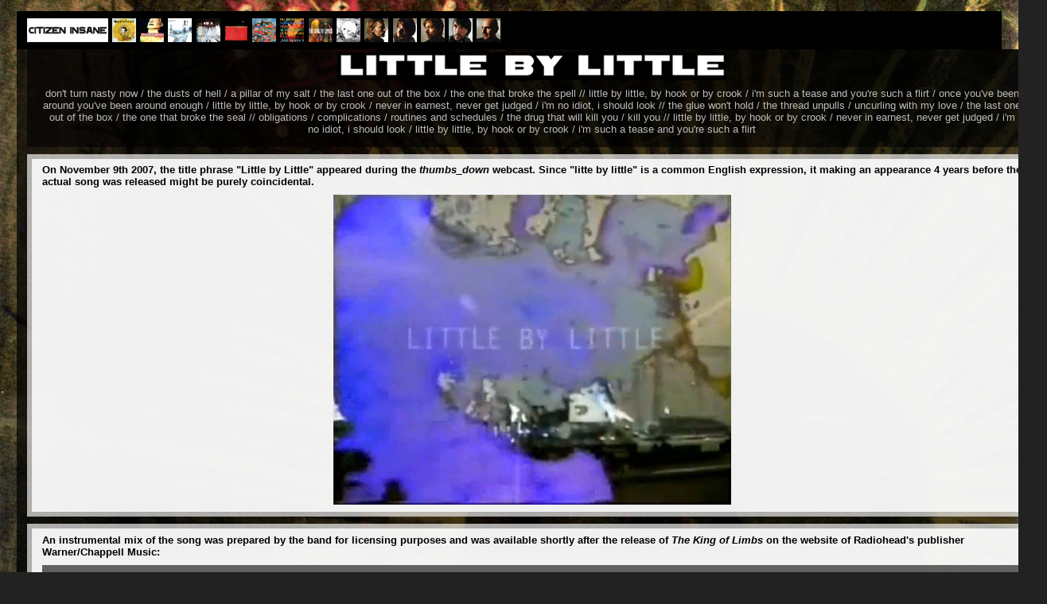

--- FILE ---
content_type: text/html
request_url: https://citizeninsane.eu/music/tkol/littlebylittle.html
body_size: 46497
content:
<!DOCTYPE html PUBLIC "-//W3C//DTD HTML 4.01//EN">
<html>
    <head>
        <title>Little by Little</title>
        <link rel="stylesheet" href="tkolsongs1.css" />
    </head>
    <body>
        <div id="blackmenutop" style="min-width:1000px">
    <a href="../../index.html" style="vertical-align:middle" /><img alt="Main Index" title="Main Index" src="../../img/mainlogosmall.jpg" border="0" style="vertical-align:middle" /></a>
    <a href="../pablohoney.html" class="menulink" style="vertical-align:middle" /><img alt="Pablo Honey" title="Pablo Honey" src="../../img/iconpablo2.jpg" border="0" style="vertical-align:middle" /></a>
    <a href="../bends.html" class="menulink" style="vertical-align:middle" /><img alt="The Bends" title="The Bends" src="../../img/iconbends2.jpg" border="0" style="vertical-align:middle" /></a>
    <a href="../okcomputer.html" class="menulink" style="vertical-align:middle" /><img alt="OK Computer" title="OK Computer" src="../../img/iconokc2.jpg" border="0" style="vertical-align:middle" /></a>
    <a href="../kida.html" class="menulink" style="vertical-align:middle" /><img alt="Kid A" title="Kid A" src="../../img/iconkida2.jpg" border="0" style="vertical-align:middle" /></a>
    <a href="../amnesiac.html" class="menulink" style="vertical-align:middle" /><img alt="Amnesiac" title="Amnesiac" src="../../img/iconamnesiac2.jpg" border="0" style="vertical-align:middle" /></a>
    <a href="../httt.html" class="menulink" style="vertical-align:middle" /><img alt="Hail to the Thief" title="Hail to the Thief" src="../../img/iconhttt2.jpg" border="0" style="vertical-align:middle" /></a>
    <a href="../inrainbows.html" class="menulink" style="vertical-align:middle" /><img alt="In Rainbows" title="In Rainbows" src="../../img/iconinrainbows2.jpg" border="0" style="vertical-align:middle" /></a>
    <a href="../tkol.html" class="menulink" style="vertical-align:middle" /><img alt="The King of Limbs" title="The King of Limbs" src="../../img/icontkol2.jpg" border="0" style="vertical-align:middle" /></a>
    <a href="../amsp.html" class="menulink" style="vertical-align:middle" /><img alt="A Moon Shaped Pool" title="A Moon Shaped Pool" src="../../img/iconamsp2.jpg" border="0" style="vertical-align:middle" /></a>
    <a href="../thom.html" class="menulink" style="vertical-align:middle" /><img alt="Thom Yorke" title="Thom Yorke" src="../../img/iconthom82.jpg" border="0" style="vertical-align:middle" ></a>
    <a href="../jonny.html" class="menulink" style="vertical-align:middle" /><img alt="Jonny Greenwood" title="Jonny Greenwood" src="../../img/iconjonny82.jpg" border="0" style="vertical-align:middle" ></a>
    <a href="../ed.html" class="menulink" style="vertical-align:middle" /><img alt="Ed O'Brien" title="Ed O'Brien" src="../../img/iconed82.jpg" border="0" style="vertical-align:middle" ></a>
    <a href="../colin.html" class="menulink" style="vertical-align:middle" /><img alt="Colin Greenwood" title="Colin Greenwood" src="../../img/iconcolin82.jpg" border="0" style="vertical-align:middle" ></a>
    <a href="../phil.html" class="menulink" style="vertical-align:middle" /><img alt="Philip Selway" title="Philip Selway" src="../../img/iconphil82.jpg" border="0" style="vertical-align:middle" ></a>
    
</div>

<div id="background" style="min-width:1270px">
  <div id="head">
  <img src="../img/title207.png" alt="Little by Little" title="Little by Little" />
  <div id="lyrics1">
  don't turn nasty now /
  the dusts of hell /
  a pillar of my salt /
  the last one out of the box /
  the one that broke the spell //
  
  little by little, by hook or by crook /
  i'm such a tease and you're such a flirt /
  once you've been around you've been around enough /
  
  little by little, by hook or by crook /
  never in earnest, never get judged /
  i'm no idiot, i should look //
  
  the glue won't hold /
  the thread unpulls /
  uncurling with my love /
  the last one out of the box /
  the one that broke the seal //
  
  obligations /
  complications /
  routines and schedules /
  the drug that will kill you /
  kill you // 
  
  little by little, by hook or by crook /
  never in earnest, never get judged /
  i'm no idiot, i should look /
  
  little by little, by hook or by crook /
  i'm such a tease and you're such a flirt
  </div>
  </div>
  
  <div id="main1">
  <div id="main2a">
  <div id="text1">On November 9th 2007, the title phrase "Little by Little" appeared during the <i>thumbs_down</i> webcast. Since "litte by little" is a common English expression, it making an appearance 4 years before the actual song was released might be purely coincidental. 
  <div id="object">
  <center>
  <img src="img/littlebylittle.jpg" />
  </center>
  </div>
  </div>
  </div>
  </div>
  
  
  
  <div id="main1">
  <div id="main2a">
  <div id="text1">An instrumental mix of the song was prepared by the band for licensing purposes and was available shortly after the release of <i>The King of Limbs</i> on the website of Radiohead's publisher Warner/Chappell Music:</div>
  <div id="video">
  <audio controls>
    <source src="../../audio/08/littlebylittle_warnerchappellmix.mp3" type="audio/mpeg">
  Your browser does not support the audio element.
  </audio>
  </div>
  </div>
  
  <div id="main2b">
  <div id="text1">Live performances during the touring for <i>The King of Limbs</i>:</div>
  
  <div id="tables">
  <table style="table-layout:fixed; width:100%" cellpadding="0" cellspacing="2" border="0">
   <tr style="background:#BBDDFF">
    <td style="width:17px;height:17px" align="center"><img src="../../img/icontkol1.jpg" title="The King of Limbs" style="vertical-align:middle" /></td>
    <td style="width:30px"><img src="../../img/flagUK.png" title="UK" style="vertical-align:middle" /></td>
    <td style="width:32px" align="center">8.</td>
    <td style="width:140px" align="center">circa may 26th 2011 </td>
    <td style="width:210px" align="center">From the Basement</td>
    <td style="width:150px" align="center">London</td>
    <td style="width:110px" align="center">UK</td>
    <td><a href="../../live/2011/2011-07-09.html" class="tables" title="From the Basement">Link</a></td>
   </tr>
   <tr style="background:#BBDE88">
    <td style="width:17px;height:17px" align="center"><img src="../../img/icontkol1.jpg" title="The King of Limbs" style="vertical-align:middle" /></td>
    <td style="width:30px"><img src="../../img/flagUK.png" title="UK" style="vertical-align:middle" /></td>
    <td style="width:32px" align="center">9.</td>
    <td style="width:140px" align="center">june 28th 2011 </td>
    <td style="width:210px" align="center">Glastonbury Festival</td>
    <td style="width:150px" align="center">Pilton</td>
    <td style="width:110px" align="center">UK</td>
    <td><a href="../../live/2011/2011-06-28.html" class="tables" title="Glastonbury Festival">Link</a></td>
   </tr>
  </table>
  <table style="table-layout:fixed; width:100%; margin-top:0em" cellpadding="0" cellspacing="2" border="0">
   <tr style="background:#BBDE88">
    <td style="width:17px;height:17px" align="center"><img src="../../img/icontkol1.jpg" title="The King of Limbs" style="vertical-align:middle" /></td>
    <td style="width:30px"><img src="../../img/flagUK.png" title="UK" style="vertical-align:middle" /></td>
    <td style="width:32px" align="center">10.</td>
    <td style="width:140px" align="center">september 17th 2011</td>
    <td style="width:210px" align="center">European Fish Fry</td>
    <td style="width:150px" align="center">Crackington Haven</td>
    <td style="width:110px" align="center">UK</td>
    <td><a href="../../live/2011/2011-09-17.html" class="tables" title="European Fish Fry">Link</a></td>
   </tr>
  </table>
  <table style="table-layout:fixed; width:100%; margin-top:0em" cellpadding="0" cellspacing="2" border="0">
   <tr style="background:#BBDDFF">
    <td style="width:17px;height:17px" align="center"><img src="../../img/icontkol1.jpg" title="The King of Limbs" style="vertical-align:middle" /></td>
    <td style="width:30px"><img src="../../img/flagUSA.png" title="USA" style="vertical-align:middle" /></td>
    <td style="width:32px" align="center">11.</td>
    <td style="width:140px" align="center">september 26th 2011 </td>
    <td style="width:210px" align="center">The Colbert Report</td>
    <td style="width:150px" align="center">New York City, NY</td>
    <td style="width:110px" align="center">USA</td>
    <td><a href="../../live/2011/2011-09-26.html" class="tables" title="The Colbert Report">Link</a></td>
   </tr> 
  </table>
  </div>
  
  <div id="text2">Live performances #5 to #23 during the touring for <i>The King of Limbs</i>:</div>
  
  <div id="tables">
  <table style="table-layout:fixed; width:100%; margin-top:0em" cellpadding="0" cellspacing="2" border="0">
   <tr style="background:#444444; color:#dddddd">
    <td style="width:17px;height:17px" align="center"><img src="../../img/icontkol1.jpg" title="The King of Limbs" style="vertical-align:middle" /></td>
    <td style="width:295px" align="left">&nbsp;&nbsp;The King of Limbs tour (1st half)</td>
    <td style="width:42px" align="center">09/'11</a></td>
    <td style="width:42px" align="center">02/'12</a></td>
    <td style="width:196px" align="center">march 2012</a></td>
    <td style="width:152px" align="center">april 2012</a></td>
    <td style="width:42px" align="center">05/'12</a></td>
    <td style="width:196px" align="center">june 2012</a></td>
    <td nowrap style="background:#444444; padding-left:5px"></td>
   </tr>
  </table>
  <table style="table-layout:fixed; width:100%; margin-top:0em" cellpadding="0" cellspacing="2" border="0">
   <tr style="background:#FFFFFF">
    <td style="width:17px;height:17px" align="center"><img src="../../img/icontkol1.jpg" title="The King of Limbs" style="vertical-align:middle" /></td>
    <td style="width:295px" align="left"><a href="mrmagpie.html" class="songlist" title="Morning Mr. Magpie">Morning Mr. Magpie [31]</a></td>
    <td style="width:20px" align="center" title="Morning Mr. Magpie"><a href="../../live/2011/2011-09-28.html" class="date">28</a></td>
    <td style="width:20px" align="center" title="Morning Mr. Magpie"><a href="../../live/2011/2011-09-29.html" class="date">29</a></td>
    <td style="width:20px" align="center" title="Morning Mr. Magpie"><a href="../../live/2012/2012-02-27.html" class="date">27</a></td>
    <td style="width:20px" align="center" title="Morning Mr. Magpie"><a href="../../live/2012/2012-02-29.html" class="date">29</a></td>
    <td style="width:20px" align="center" title="Morning Mr. Magpie"><a href="../../live/2012/2012-03-01.html" class="date">01</a></td>
    <td style="width:20px" align="center" title="Morning Mr. Magpie"><a href="../../live/2012/2012-03-03.html" class="date">03</a></td>
    <td style="width:20px" align="center" title="Morning Mr. Magpie"><a href="../../live/2012/2012-03-05.html" class="date">05</a></td>
    <td style="width:20px" align="center" title="Morning Mr. Magpie"><a href="../../live/2012/2012-03-06.html" class="date">06</a></td>
    <td style="width:20px" align="center" title="Morning Mr. Magpie"><a href="../../live/2012/2012-03-07.html" class="date">07</a></td>
    <td style="width:20px" align="center" title="Morning Mr. Magpie"><a href="../../live/2012/2012-03-09.html" class="date">09</a></td>
    <td style="width:20px" align="center" title="Morning Mr. Magpie"><a href="../../live/2012/2012-03-11.html" class="date">11</a></td>
    <td style="width:20px" align="center" title="Morning Mr. Magpie"><a href="../../live/2012/2012-03-13.html" class="date">13</a></td>
    <td style="width:20px" align="center" title="Morning Mr. Magpie"><a href="../../live/2012/2012-03-15.html" class="date">15</a></td>
    <td style="width:20px" align="center" title="Morning Mr. Magpie"><a href="../../live/2012/2012-04-09.html" class="date">09</a></td>
    <td style="width:20px" align="center" title="Morning Mr. Magpie"><a href="../../live/2012/2012-04-11.html" class="date">11</a></td>
    <td style="width:20px" align="center" title="Morning Mr. Magpie"><a href="../../live/2012/2012-04-12.html" class="date">12</a></td>
    <td style="width:20px" align="center" title="Morning Mr. Magpie"><a href="../../live/2012/2012-04-14.html" class="date">14</a></td>
    <td style="width:20px" align="center" title="Morning Mr. Magpie"><a href="../../live/2012/2012-04-17.html" class="date">17</a></td>
    <td style="width:20px" align="center" title="Morning Mr. Magpie"><a href="../../live/2012/2012-04-18.html" class="date">18</a></td>
    <td style="width:20px" align="center" title="Morning Mr. Magpie"><a href="../../live/2012/2012-04-21.html" class="date">21</a></td>
    <td style="width:20px" align="center" title="Morning Mr. Magpie"><a href="../../live/2012/2012-05-29.html" class="date">29</a></td>
    <td style="width:20px" align="center" title="Morning Mr. Magpie"><a href="../../live/2012/2012-05-31.html" class="date">31</a></td>
    <td style="width:20px" align="center" title="Morning Mr. Magpie"><a href="../../live/2012/2012-06-01.html" class="date">01</a></td>
    <td style="width:20px" align="center" title="Morning Mr. Magpie"><a href="../../live/2012/2012-06-03.html" class="date">03</a></td>
    <td style="width:20px" align="center" title="Morning Mr. Magpie"><a href="../../live/2012/2012-06-05.html" class="date">05</a></td>
    <td style="width:20px" align="center" title="Morning Mr. Magpie"><a href="../../live/2012/2012-06-06.html" class="date">06</a></td>
    <td style="width:20px" align="center" title="Morning Mr. Magpie"><a href="../../live/2012/2012-06-08.html" class="date">08</a></td>
    <td style="width:20px" align="center" title="Morning Mr. Magpie"><a href="../../live/2012/2012-06-10.html" class="date">10</a></td>
    <td style="width:20px" align="center" title="Morning Mr. Magpie"><a href="../../live/2012/2012-06-11.html" class="date">11</a></td>
    <td style="width:20px" align="center" title="Morning Mr. Magpie"><a href="../../live/2012/2012-06-13.html" class="date">13</a></td>
    <td style="width:20px" align="center" title="Morning Mr. Magpie"><a href="../../live/2012/2012-06-15.html" class="date">15</a></td>
    <td nowrap style="background:#555555; padding-left:5px"></td>
   </tr>
   <tr style="background:#FFFFFF">
    <td style="width:17px;height:17px" align="center"><img src="../../img/icontkol1.jpg" title="The King of Limbs" style="vertical-align:middle" /></td>
    <td style="width:295px" align="left"><a href="littlebylittle.html" class="songlist" title="Little by Little">Little by Little [19]</a></td>
    <td style="width:20px" align="center" title="Little by Little"><a href="../../live/2011/2011-09-28.html" class="date">28</a></td>
    <td style="width:20px" align="center" title="Little by Little"><a href="../../live/2011/2011-09-29.html" class="date">29</a></td>
    <td style="width:20px; background:#666666"></td>
    <td style="width:20px" align="center" title="Little by Little"><a href="../../live/2012/2012-02-29.html" class="date">29</a></td>
    <td style="width:20px" align="center" title="Little by Little"><a href="../../live/2012/2012-03-01.html" class="date">01</a></td>
    <td style="width:20px" align="center" title="Little by Little"><a href="../../live/2012/2012-03-03.html" class="date">03</a></td>
    <td style="width:20px" align="center" title="Little by Little"><a href="../../live/2012/2012-03-05.html" class="date">05</a></td>
    <td style="width:20px" align="center" title="Little by Little"><a href="../../live/2012/2012-03-06.html" class="date">06</a></td>
    <td style="width:20px" align="center" title="Little by Little"><a href="../../live/2012/2012-03-07.html" class="date">07</a></td>
    <td style="width:20px" align="center" title="Little by Little"><a href="../../live/2012/2012-03-09.html" class="date">09</a></td>
    <td style="width:20px; background:#666666"></td>
    <td style="width:20px" align="center" title="Little by Little"><a href="../../live/2012/2012-03-13.html" class="date">13</a></td>
    <td style="width:20px" align="center" title="Little by Little"><a href="../../live/2012/2012-03-15.html" class="date">15</a></td>
    <td style="width:20px" align="center" title="Little by Little"><a href="../../live/2012/2012-04-09.html" class="date">09</a></td>
    <td style="width:20px" align="center" title="Little by Little"><a href="../../live/2012/2012-04-11.html" class="date">11</a></td>
    <td style="width:20px" align="center" title="Little by Little"><a href="../../live/2012/2012-04-12.html" class="date">12</a></td>
    <td style="width:20px; background:#666666"></td>
    <td style="width:20px" align="center" title="Little by Little"><a href="../../live/2012/2012-04-17.html" class="date">17</a></td>
    <td style="width:20px; background:#666666"></td>
    <td style="width:20px; background:#666666"></td>
    <td style="width:20px; background:#666666"></td>
    <td style="width:20px; background:#666666"></td>
    <td style="width:20px; background:#666666"></td>
    <td style="width:20px; background:#666666"></td>
    <td style="width:20px; background:#666666"></td>
    <td style="width:20px; background:#666666"></td>
    <td style="width:20px; background:#666666"></td>
    <td style="width:20px" align="center" title="Little by Little"><a href="../../live/2012/2012-06-10.html" class="date">10</a></td>
    <td style="width:20px" align="center" title="Little by Little"><a href="../../live/2012/2012-06-11.html" class="date">11</a></td>
    <td style="width:20px" align="center" title="Little by Little"><a href="../../live/2012/2012-06-13.html" class="date">13</a></td>
    <td style="width:20px" align="center" title="Little by Little"><a href="../../live/2012/2012-06-15.html" class="date">15</a></td>
    <td nowrap style="background:#555555; padding-left:5px"></td>
   </tr>
   <tr style="background:#FFFFFF">
    <td style="width:17px;height:17px" align="center"><img src="../../img/icontkol1.jpg" title="The King of Limbs" style="vertical-align:middle" /></td>
    <td style="width:295px" align="left"><a href="feral.html" class="songlist" title="Feral">Feral [30]</a></td>
    <td style="width:20px" align="center" title="Feral"><a href="../../live/2011/2011-09-28.html" class="date">28</a></td>
    <td style="width:20px" align="center" title="Feral"><a href="../../live/2011/2011-09-29.html" class="date">29</a></td>
    <td style="width:20px" align="center" title="Feral"><a href="../../live/2012/2012-02-27.html" class="date">27</a></td>
    <td style="width:20px" align="center" title="Feral"><a href="../../live/2012/2012-02-29.html" class="date">29</a></td>
    <td style="width:20px" align="center" title="Feral"><a href="../../live/2012/2012-03-01.html" class="date">01</a></td>
    <td style="width:20px" align="center" title="Feral"><a href="../../live/2012/2012-03-03.html" class="date">03</a></td>
    <td style="width:20px" align="center" title="Feral"><a href="../../live/2012/2012-03-05.html" class="date">05</a></td>
    <td style="width:20px" align="center" title="Feral"><a href="../../live/2012/2012-03-06.html" class="date">06</a></td>
    <td style="width:20px" align="center" title="Feral"><a href="../../live/2012/2012-03-07.html" class="date">07</a></td>
    <td style="width:20px" align="center" title="Feral"><a href="../../live/2012/2012-03-09.html" class="date">09</a></td>
    <td style="width:20px" align="center" title="Feral"><a href="../../live/2012/2012-03-11.html" class="date">11</a></td>
    <td style="width:20px" align="center" title="Feral"><a href="../../live/2012/2012-03-13.html" class="date">13</a></td>
    <td style="width:20px" align="center" title="Feral"><a href="../../live/2012/2012-03-15.html" class="date">15</a></td>
    <td style="width:20px" align="center" title="Feral"><a href="../../live/2012/2012-04-09.html" class="date">09</a></td>
    <td style="width:20px" align="center" title="Feral"><a href="../../live/2012/2012-04-11.html" class="date">11</a></td>
    <td style="width:20px" align="center" title="Feral"><a href="../../live/2012/2012-04-12.html" class="date">12</a></td>
    <td style="width:20px; background:#666666"></td>
    <td style="width:20px" align="center" title="Feral"><a href="../../live/2012/2012-04-17.html" class="date">17</a></td>
    <td style="width:20px" align="center" title="Feral"><a href="../../live/2012/2012-04-18.html" class="date">18</a></td>
    <td style="width:20px" align="center" title="Feral"><a href="../../live/2012/2012-04-21.html" class="date">21</a></td>
    <td style="width:20px" align="center" title="Feral"><a href="../../live/2012/2012-05-29.html" class="date">29</a></td>
    <td style="width:20px" align="center" title="Feral"><a href="../../live/2012/2012-05-31.html" class="date">31</a></td>
    <td style="width:20px" align="center" title="Feral"><a href="../../live/2012/2012-06-01.html" class="date">01</a></td>
    <td style="width:20px" align="center" title="Feral"><a href="../../live/2012/2012-06-03.html" class="date">03</a></td>
    <td style="width:20px" align="center" title="Feral"><a href="../../live/2012/2012-06-05.html" class="date">05</a></td>
    <td style="width:20px" align="center" title="Feral"><a href="../../live/2012/2012-06-06.html" class="date">06</a></td>
    <td style="width:20px" align="center" title="Feral"><a href="../../live/2012/2012-06-08.html" class="date">08</a></td>
    <td style="width:20px" align="center" title="Feral"><a href="../../live/2012/2012-06-10.html" class="date">10</a></td>
    <td style="width:20px" align="center" title="Feral"><a href="../../live/2012/2012-06-11.html" class="date">11</a></td>
    <td style="width:20px" align="center" title="Feral"><a href="../../live/2012/2012-06-13.html" class="date">13</a></td>
    <td style="width:20px" align="center" title="Feral"><a href="../../live/2012/2012-06-15.html" class="date">15</a></td>
    <td nowrap style="background:#555555; padding-left:5px"></td>
   </tr>
   <tr style="background:#FFFFFF">
    <td style="width:17px;height:17px" align="center"><img src="../../img/icontkol1.jpg" title="The King of Limbs" style="vertical-align:middle" /></td>
    <td style="width:295px" align="left"><a href="codex.html" class="songlist" title="Codex">Codex [9]</a></td>
    <td style="width:20px" align="center" title="Codex"><a href="../../live/2011/2011-09-28.html" class="date">28</a></td>
    <td style="width:20px" align="center" title="Codex"><a href="../../live/2011/2011-09-29.html" class="date">29</a></td>
    <td style="width:20px" align="center" title="Codex"><a href="../../live/2012/2012-02-27.html" class="date">27</a></td>
    <td style="width:20px; background:#666666"></td>
    <td style="width:20px; background:#666666"></td>
    <td style="width:20px" align="center" title="Codex"><a href="../../live/2012/2012-03-03.html" class="date">03</a></td>
    <td style="width:20px; background:#666666"></td>
    <td style="width:20px; background:#666666"></td>
    <td style="width:20px; background:#666666"></td>
    <td style="width:20px; background:#666666"></td>
    <td style="width:20px; background:#666666"></td>
    <td style="width:20px" align="center" title="Codex"><a href="../../live/2012/2012-03-13.html" class="date">13</a></td>
    <td style="width:20px; background:#666666"></td>
    <td style="width:20px; background:#666666"></td>
    <td style="width:20px; background:#666666"></td>
    <td style="width:20px" align="center" title="Codex"><a href="../../live/2012/2012-04-12.html" class="date">12</a></td>
    <td style="width:20px; background:#666666"></td>
    <td style="width:20px; background:#666666"></td>
    <td style="width:20px; background:#666666"></td>
    <td style="width:20px; background:#666666"></td>
    <td style="width:20px; background:#666666"></td>
    <td style="width:20px; background:#666666"></td>
    <td style="width:20px; background:#666666"></td>
    <td style="width:20px" align="center" title="Codex"><a href="../../live/2012/2012-06-03.html" class="date">03</a></td>
    <td style="width:20px" align="center" title="Codex"><a href="../../live/2012/2012-06-05.html" class="date">05</a></td>
    <td style="width:20px; background:#666666"></td>
    <td style="width:20px; background:#666666"></td>
    <td style="width:20px" align="center" title="Codex"><a href="../../live/2012/2012-06-10.html" class="date">10</a></td>
    <td style="width:20px; background:#666666"></td>
    <td style="width:20px; background:#666666"></td>
    <td style="width:20px; background:#666666"></td>
    <td nowrap style="background:#555555; padding-left:5px"></td>
   </tr>
   <tr style="background:#FFFFFF">
    <td style="width:17px;height:17px" align="center"><img src="../../img/icontkol1.jpg" title="The King of Limbs" style="vertical-align:middle" /></td>
    <td style="width:295px" align="left"><a href="giveuptheghost.html" class="songlist" title="Give Up the Ghost">Give Up the Ghost [27]</a></td>
    <td style="width:20px" align="center" title="Give Up the Ghost"><a href="../../live/2011/2011-09-28.html" class="date">28</a></td>
    <td style="width:20px" align="center" title="Give Up the Ghost"><a href="../../live/2011/2011-09-29.html" class="date">29</a></td>
    <td style="width:20px" align="center" title="Give Up the Ghost"><a href="../../live/2012/2012-02-27.html" class="date">27</a></td>
    <td style="width:20px" align="center" title="Give Up the Ghost"><a href="../../live/2012/2012-02-29.html" class="date">29</a></td>
    <td style="width:20px; background:#666666"></td>
    <td style="width:20px" align="center" title="Give Up the Ghost"><a href="../../live/2012/2012-03-03.html" class="date">03</a></td>
    <td style="width:20px" align="center" title="Give Up the Ghost"><a href="../../live/2012/2012-03-05.html" class="date">05</a></td>
    <td style="width:20px; background:#666666"></td>
    <td style="width:20px" align="center" title="Give Up the Ghost"><a href="../../live/2012/2012-03-07.html" class="date">07</a></td>
    <td style="width:20px" align="center" title="Give Up the Ghost"><a href="../../live/2012/2012-03-09.html" class="date">09</a></td>
    <td style="width:20px" align="center" title="Give Up the Ghost"><a href="../../live/2012/2012-03-11.html" class="date">11</a></td>
    <td style="width:20px" align="center" title="Give Up the Ghost"><a href="../../live/2012/2012-03-13.html" class="date">13</a></td>
    <td style="width:20px" align="center" title="Give Up the Ghost"><a href="../../live/2012/2012-03-15.html" class="date">15</a></td>
    <td style="width:20px" align="center" title="Give Up the Ghost"><a href="../../live/2012/2012-04-09.html" class="date">09</a></td>
    <td style="width:20px; background:#666666"></td>
    <td style="width:20px" align="center" title="Give Up the Ghost"><a href="../../live/2012/2012-04-12.html" class="date">12</a></td>
    <td style="width:20px" align="center" title="Give Up the Ghost"><a href="../../live/2012/2012-04-14.html" class="date">14</a></td>
    <td style="width:20px" align="center" title="Give Up the Ghost"><a href="../../live/2012/2012-04-17.html" class="date">17</a></td>
    <td style="width:20px" align="center" title="Give Up the Ghost"><a href="../../live/2012/2012-04-18.html" class="date">18</a></td>
    <td style="width:20px" align="center" title="Give Up the Ghost"><a href="../../live/2012/2012-04-21.html" class="date">21</a></td>
    <td style="width:20px" align="center" title="Give Up the Ghost"><a href="../../live/2012/2012-05-29.html" class="date">29</a></td>
    <td style="width:20px" align="center" title="Give Up the Ghost"><a href="../../live/2012/2012-05-31.html" class="date">31</a></td>
    <td style="width:20px" align="center" title="Give Up the Ghost"><a href="../../live/2012/2012-06-01.html" class="date">01</a></td>
    <td style="width:20px" align="center" title="Give Up the Ghost"><a href="../../live/2012/2012-06-03.html" class="date">03</a></td>
    <td style="width:20px" align="center" title="Give Up the Ghost"><a href="../../live/2012/2012-06-05.html" class="date">05</a></td>
    <td style="width:20px" align="center" title="Give Up the Ghost"><a href="../../live/2012/2012-06-06.html" class="date">06</a></td>
    <td style="width:20px" align="center" title="Give Up the Ghost"><a href="../../live/2012/2012-06-08.html" class="date">08</a></td>
    <td style="width:20px" align="center" title="Give Up the Ghost"><a href="../../live/2012/2012-06-10.html" class="date">10</a></td>
    <td style="width:20px" align="center" title="Give Up the Ghost"><a href="../../live/2012/2012-06-11.html" class="date">11</a></td>
    <td style="width:20px" align="center" title="Give Up the Ghost"><a href="../../live/2012/2012-06-13.html" class="date">13</a></td>
    <td style="width:20px; background:#666666"></td>
    <td nowrap style="background:#555555; padding-left:5px"></td>
   </tr>
  </table>
  </div>
  
  <div id="text2">Live performances #24 to #27 during the touring for <i>The King of Limbs</i>:</div>
  
  <div id="tables">
  <table style="table-layout:fixed; width:100%; margin-top:0em" cellpadding="0" cellspacing="2" border="0">
   <tr style="background:#444444; color:#dddddd">
    <td style="width:17px;height:17px" align="center"><img src="../../img/icontkol1.jpg" title="The King of Limbs" style="vertical-align:middle" /></td>
    <td style="width:295px" align="left">&nbsp;&nbsp;The King of Limbs tour (2nd half)</td>
    <td style="width:152px" align="center">july 2012</a></td>
    <td style="width:152px" align="center">september 2012</a></td>
    <td style="width:196px" align="center">october 2012</a></td>
    <td style="width:130px" align="center">november 2012</a></td>
    <td nowrap style="background:#444444; padding-left:5px"></td>
   </tr>
  </table>
  <table style="table-layout:fixed; width:100%; margin-top:0em" cellpadding="0" cellspacing="2" border="0">
   <tr style="background:#FFFFFF">
    <td style="width:17px;height:17px" align="center"><img src="../../img/icontkol1.jpg" title="The King of Limbs" style="vertical-align:middle" /></td>
    <td style="width:295px" align="left"><a href="mrmagpie.html" class="songlist" title="Morning Mr. Magpie">Morning Mr. Magpie [26]</a></td>
    <td style="width:20px" align="center" title="Morning Mr. Magpie"><a href="../../live/2012/2012-07-10.html" class="date">10</a></td>
    <td style="width:20px" align="center" title="Morning Mr. Magpie"><a href="../../live/2012/2012-07-11.html" class="date">11</a></td>
    <td style="width:20px" align="center" title="Morning Mr. Magpie"><a href="../../live/2012/2012-07-13.html" class="date">13</a></td>
    <td style="width:20px" align="center" title="Morning Mr. Magpie"><a href="../../live/2012/2012-07-15.html" class="date">15</a></td>
    <td style="width:20px" align="center" title="Morning Mr. Magpie"><a href="../../live/2012/2012-07-25.html" class="date">25</a></td>
    <td style="width:20px" align="center" title="Morning Mr. Magpie"><a href="../../live/2012/2012-07-27.html" class="date">27</a></td>
    <td style="width:20px" align="center" title="Morning Mr. Magpie"><a href="../../live/2012/2012-07-29.html" class="date">29</a></td>
    <td style="width:20px" align="center" title="Morning Mr. Magpie"><a href="../../live/2012/2012-09-20.html" class="date">20</a></td>
    <td style="width:20px" align="center" title="Morning Mr. Magpie"><a href="../../live/2012/2012-09-22.html" class="date">22</a></td>
    <td style="width:20px" align="center" title="Morning Mr. Magpie"><a href="../../live/2012/2012-09-23.html" class="date">23</a></td>
    <td style="width:20px" align="center" title="Morning Mr. Magpie"><a href="../../live/2012/2012-09-25.html" class="date">25</a></td>
    <td style="width:20px" align="center" title="Morning Mr. Magpie"><a href="../../live/2012/2012-09-26.html" class="date">26</a></td>
    <td style="width:20px; background:#666666"></td>
    <td style="width:20px" align="center" title="Morning Mr. Magpie"><a href="../../live/2012/2012-09-30.html" class="date">30</a></td>
    <td style="width:20px" align="center" title="Morning Mr. Magpie"><a href="../../live/2012/2012-10-06.html" class="date">06</a></td>
    <td style="width:20px" align="center" title="Morning Mr. Magpie"><a href="../../live/2012/2012-10-08.html" class="date">08</a></td>
    <td style="width:20px" align="center" title="Morning Mr. Magpie"><a href="../../live/2012/2012-10-09.html" class="date">09</a></td>
    <td style="width:20px" align="center" title="Morning Mr. Magpie"><a href="../../live/2012/2012-10-11.html" class="date">11</a></td>
    <td style="width:20px" align="center" title="Morning Mr. Magpie"><a href="../../live/2012/2012-10-12.html" class="date">12</a></td>
    <td style="width:20px" align="center" title="Morning Mr. Magpie"><a href="../../live/2012/2012-10-14.html" class="date">14</a></td>
    <td style="width:20px" align="center" title="Morning Mr. Magpie"><a href="../../live/2012/2012-10-15.html" class="date">15</a></td>
    <td style="width:20px" align="center" title="Morning Mr. Magpie"><a href="../../live/2012/2012-10-16.html" class="date">16</a></td>
    <td style="width:20px" align="center" title="Morning Mr. Magpie"><a href="../../live/2012/2012-10-18.html" class="date">18</a></td>
    <td style="width:20px" align="center" title="Morning Mr. Magpie"><a href="../../live/2012/2012-11-06.html" class="date">06</a></td>
    <td style="width:20px" align="center" title="Morning Mr. Magpie"><a href="../../live/2012/2012-11-09.html" class="date">09</a></td>
    <td style="width:20px" align="center" title="Morning Mr. Magpie"><a href="../../live/2012/2012-11-12.html" class="date">12</a></td>
    <td style="width:20px; background:#666666"></td>
    <td style="width:20px" align="center" title="Morning Mr. Magpie"><a href="../../live/2012/2012-11-16.html" class="date">16</a></td>
    <td style="width:20px; background:#666666"></td>
    <td nowrap style="background:#555555; padding-left:5px"></td>
   </tr>
   <tr style="background:#FFFFFF">
    <td style="width:17px;height:17px" align="center"><img src="../../img/icontkol1.jpg" title="The King of Limbs" style="vertical-align:middle" /></td>
    <td style="width:295px" align="left"><a href="littlebylittle.html" class="songlist" title="Little by Little">Little by Little [4]</a></td>
    <td style="width:20px" align="center" title="Little by Little"><a href="../../live/2012/2012-07-10.html" class="date">10</a></td>
    <td style="width:20px; background:#666666"></td>
    <td style="width:20px; background:#666666"></td>
    <td style="width:20px; background:#666666"></td>
    <td style="width:20px" align="center" title="Little by Little"><a href="../../live/2012/2012-07-25.html" class="date">25</a></td>
    <td style="width:20px; background:#666666"></td>
    <td style="width:20px; background:#666666"></td>
    <td style="width:20px" align="center" title="Little by Little"><a href="../../live/2012/2012-09-20.html" class="date">20</a></td>
    <td style="width:20px; background:#666666"></td>
    <td style="width:20px; background:#666666"></td>
    <td style="width:20px" align="center" title="Little by Little"><a href="../../live/2012/2012-09-25.html" class="date">25</a></td>
    <td style="width:20px; background:#666666"></td>
    <td style="width:20px; background:#666666"></td>
    <td style="width:20px; background:#666666"></td>
    <td style="width:20px; background:#666666"></td>
    <td style="width:20px; background:#666666"></td>
    <td style="width:20px; background:#666666"></td>
    <td style="width:20px; background:#666666"></td>
    <td style="width:20px; background:#666666"></td>
    <td style="width:20px; background:#666666"></td>
    <td style="width:20px; background:#666666"></td>
    <td style="width:20px; background:#666666"></td>
    <td style="width:20px; background:#666666"></td>
    <td style="width:20px; background:#666666"></td>
    <td style="width:20px; background:#666666"></td>
    <td style="width:20px; background:#666666"></td>
    <td style="width:20px; background:#666666"></td>
    <td style="width:20px; background:#666666"></td>
    <td style="width:20px; background:#666666"></td>
    <td nowrap style="background:#555555; padding-left:5px"></td>
   </tr>
   <tr style="background:#FFFFFF">
    <td style="width:17px;height:17px" align="center"><img src="../../img/icontkol1.jpg" title="The King of Limbs" style="vertical-align:middle" /></td>
    <td style="width:295px" align="left"><a href="feral.html" class="songlist" title="Feral">Feral [29]</a></td>
    <td style="width:20px" align="center" title="Feral"><a href="../../live/2012/2012-07-10.html" class="date">10</a></td>
    <td style="width:20px" align="center" title="Feral"><a href="../../live/2012/2012-07-11.html" class="date">11</a></td>
    <td style="width:20px" align="center" title="Feral"><a href="../../live/2012/2012-07-13.html" class="date">13</a></td>
    <td style="width:20px" align="center" title="Feral"><a href="../../live/2012/2012-07-15.html" class="date">15</a></td>
    <td style="width:20px" align="center" title="Feral"><a href="../../live/2012/2012-07-25.html" class="date">25</a></td>
    <td style="width:20px" align="center" title="Feral"><a href="../../live/2012/2012-07-27.html" class="date">27</a></td>
    <td style="width:20px" align="center" title="Feral"><a href="../../live/2012/2012-07-29.html" class="date">29</a></td>
    <td style="width:20px" align="center" title="Feral"><a href="../../live/2012/2012-09-20.html" class="date">20</a></td>
    <td style="width:20px" align="center" title="Feral"><a href="../../live/2012/2012-09-22.html" class="date">22</a></td>
    <td style="width:20px" align="center" title="Feral"><a href="../../live/2012/2012-09-23.html" class="date">23</a></td>
    <td style="width:20px" align="center" title="Feral"><a href="../../live/2012/2012-09-25.html" class="date">25</a></td>
    <td style="width:20px" align="center" title="Feral"><a href="../../live/2012/2012-09-26.html" class="date">26</a></td>
    <td style="width:20px" align="center" title="Feral"><a href="../../live/2012/2012-09-29.html" class="date">29</a></td>
    <td style="width:20px" align="center" title="Feral"><a href="../../live/2012/2012-09-30.html" class="date">30</a></td>
    <td style="width:20px" align="center" title="Feral"><a href="../../live/2012/2012-10-06.html" class="date">06</a></td>
    <td style="width:20px" align="center" title="Feral"><a href="../../live/2012/2012-10-08.html" class="date">08</a></td>
    <td style="width:20px" align="center" title="Feral"><a href="../../live/2012/2012-10-09.html" class="date">09</a></td>
    <td style="width:20px" align="center" title="Feral"><a href="../../live/2012/2012-10-11.html" class="date">11</a></td>
    <td style="width:20px" align="center" title="Feral"><a href="../../live/2012/2012-10-12.html" class="date">12</a></td>
    <td style="width:20px" align="center" title="Feral"><a href="../../live/2012/2012-10-14.html" class="date">14</a></td>
    <td style="width:20px" align="center" title="Feral"><a href="../../live/2012/2012-10-15.html" class="date">15</a></td>
    <td style="width:20px" align="center" title="Feral"><a href="../../live/2012/2012-10-16.html" class="date">16</a></td>
    <td style="width:20px" align="center" title="Feral"><a href="../../live/2012/2012-10-18.html" class="date">18</a></td>
    <td style="width:20px" align="center" title="Feral"><a href="../../live/2012/2012-11-06.html" class="date">06</a></td>
    <td style="width:20px" align="center" title="Feral"><a href="../../live/2012/2012-11-09.html" class="date">09</a></td>
    <td style="width:20px" align="center" title="Feral"><a href="../../live/2012/2012-11-12.html" class="date">12</a></td>
    <td style="width:20px" align="center" title="Feral"><a href="../../live/2012/2012-11-13.html" class="date">13</a></td>
    <td style="width:20px" align="center" title="Feral"><a href="../../live/2012/2012-11-16.html" class="date">16</a></td>
    <td style="width:20px" align="center" title="Feral"><a href="../../live/2012/2012-11-17.html" class="date">17</a></td>
    <td nowrap style="background:#555555; padding-left:5px"></td>
   </tr>
   <tr style="background:#FFFFFF">
    <td style="width:17px;height:17px" align="center"><img src="../../img/icontkol1.jpg" title="The King of Limbs" style="vertical-align:middle" /></td>
    <td style="width:295px" align="left"><a href="codex.html" class="songlist" title="Codex">Codex [1]</a></td>
    <td style="width:20px; background:#666666"></td>
    <td style="width:20px" align="center" title="Codex"><a href="../../live/2012/2012-07-11.html" class="date">11</a></td>
    <td style="width:20px; background:#666666"></td>
    <td style="width:20px; background:#666666"></td>
    <td style="width:20px; background:#666666"></td>
    <td style="width:20px; background:#666666"></td>
    <td style="width:20px; background:#666666"></td>
    <td style="width:20px; background:#666666"></td>
    <td style="width:20px; background:#666666"></td>
    <td style="width:20px; background:#666666"></td>
    <td style="width:20px; background:#666666"></td>
    <td style="width:20px; background:#666666"></td>
    <td style="width:20px; background:#666666"></td>
    <td style="width:20px; background:#666666"></td>
    <td style="width:20px; background:#666666"></td>
    <td style="width:20px; background:#666666"></td>
    <td style="width:20px; background:#666666"></td>
    <td style="width:20px; background:#666666"></td>
    <td style="width:20px; background:#666666"></td>
    <td style="width:20px; background:#666666"></td>
    <td style="width:20px; background:#666666"></td>
    <td style="width:20px; background:#666666"></td>
    <td style="width:20px; background:#666666"></td>
    <td style="width:20px; background:#666666"></td>
    <td style="width:20px; background:#666666"></td>
    <td style="width:20px; background:#666666"></td>
    <td style="width:20px; background:#666666"></td>
    <td style="width:20px; background:#666666"></td>
    <td style="width:20px; background:#666666"></td>
    <td nowrap style="background:#555555; padding-left:5px"></td>
   </tr>
   <tr style="background:#FFFFFF">
    <td style="width:17px;height:17px" align="center"><img src="../../img/icontkol1.jpg" title="The King of Limbs" style="vertical-align:middle" /></td>
    <td style="width:295px" align="left"><a href="giveuptheghost.html" class="songlist" title="Give Up the Ghost">Give Up the Ghost [28]</a></td>
    <td style="width:20px" align="center" title="Give Up the Ghost"><a href="../../live/2012/2012-07-10.html" class="date">10</a></td>
    <td style="width:20px" align="center" title="Give Up the Ghost"><a href="../../live/2012/2012-07-11.html" class="date">11</a></td>
    <td style="width:20px" align="center" title="Give Up the Ghost"><a href="../../live/2012/2012-07-13.html" class="date">13</a></td>
    <td style="width:20px" align="center" title="Give Up the Ghost"><a href="../../live/2012/2012-07-15.html" class="date">15</a></td>
    <td style="width:20px" align="center" title="Give Up the Ghost"><a href="../../live/2012/2012-07-25.html" class="date">25</a></td>
    <td style="width:20px" align="center" title="Give Up the Ghost"><a href="../../live/2012/2012-07-27.html" class="date">27</a></td>
    <td style="width:20px" align="center" title="Give Up the Ghost"><a href="../../live/2012/2012-07-29.html" class="date">29</a></td>
    <td style="width:20px" align="center" title="Give Up the Ghost"><a href="../../live/2012/2012-09-20.html" class="date">20</a></td>
    <td style="width:20px" align="center" title="Give Up the Ghost"><a href="../../live/2012/2012-09-22.html" class="date">22</a></td>
    <td style="width:20px" align="center" title="Give Up the Ghost"><a href="../../live/2012/2012-09-23.html" class="date">23</a></td>
    <td style="width:20px" align="center" title="Give Up the Ghost"><a href="../../live/2012/2012-09-25.html" class="date">25</a></td>
    <td style="width:20px" align="center" title="Give Up the Ghost"><a href="../../live/2012/2012-09-26.html" class="date">26</a></td>
    <td style="width:20px" align="center" title="Give Up the Ghost"><a href="../../live/2012/2012-09-29.html" class="date">29</a></td>
    <td style="width:20px" align="center" title="Give Up the Ghost"><a href="../../live/2012/2012-09-30.html" class="date">30</a></td>
    <td style="width:20px" align="center" title="Give Up the Ghost"><a href="../../live/2012/2012-10-06.html" class="date">06</a></td>
    <td style="width:20px" align="center" title="Give Up the Ghost"><a href="../../live/2012/2012-10-08.html" class="date">08</a></td>
    <td style="width:20px" align="center" title="Give Up the Ghost"><a href="../../live/2012/2012-10-09.html" class="date">09</a></td>
    <td style="width:20px" align="center" title="Give Up the Ghost"><a href="../../live/2012/2012-10-11.html" class="date">11</a></td>
    <td style="width:20px" align="center" title="Give Up the Ghost"><a href="../../live/2012/2012-10-12.html" class="date">12</a></td>
    <td style="width:20px" align="center" title="Give Up the Ghost"><a href="../../live/2012/2012-10-14.html" class="date">14</a></td>
    <td style="width:20px; background:#666666"></td>
    <td style="width:20px" align="center" title="Give Up the Ghost"><a href="../../live/2012/2012-10-16.html" class="date">16</a></td>
    <td style="width:20px" align="center" title="Give Up the Ghost"><a href="../../live/2012/2012-10-18.html" class="date">18</a></td>
    <td style="width:20px" align="center" title="Give Up the Ghost"><a href="../../live/2012/2012-11-06.html" class="date">06</a></td>
    <td style="width:20px" align="center" title="Give Up the Ghost"><a href="../../live/2012/2012-11-09.html" class="date">09</a></td>
    <td style="width:20px" align="center" title="Give Up the Ghost"><a href="../../live/2012/2012-11-12.html" class="date">12</a></td>
    <td style="width:20px" align="center" title="Give Up the Ghost"><a href="../../live/2012/2012-11-13.html" class="date">13</a></td>
    <td style="width:20px" align="center" title="Give Up the Ghost"><a href="../../live/2012/2012-11-16.html" class="date">16</a></td>
    <td style="width:20px" align="center" title="Give Up the Ghost"><a href="../../live/2012/2012-11-17.html" class="date">17</a></td>
    <td nowrap style="background:#555555; padding-left:5px"></td>
   </tr>
  </table>
  </div>
  </div>
  </div>
</div>
    </body>
</html>

--- FILE ---
content_type: text/css
request_url: https://citizeninsane.eu/music/tkol/tkolsongs1.css
body_size: 3445
content:
body {	padding: 0.5em 1em 0.5em 1em;
	font-family: arial, helvetica, serif;
	font-size: 80%; 
	font-weight: normal;
	color: #000000;
	background: #222222 url(../../img/bgd/tkolback2.jpg) no-repeat center center fixed; 
	-webkit-background-size: cover;
	-moz-background-size: cover;
	-o-background-size: cover;
	background-size: cover; }

#blackmenutop { background-color: #000000; color: #bbbbbb; padding: 0.7em 1em 0.7em 1em; }
a.menulink { padding: 0em 0em 0em 0.1em; } 

#background { background-image:url(../../img/BoxBlack2.png); padding: 0em 1em 0.8em 1em; margin-top: 0em; }
#head { background-image:url(../../img/BoxBlack1.png); color: #ffffff; font-size: 300%; font-weight: bold; padding: 0.1em 0em 0.1em 0em; margin-top: 0em; text-align: center; }
#lyrics1 { color: #bbbbbb; font-size: 35%; font-weight: normal; padding: 0em 1.5em 0.8em 1.5em; }
#lyrics2 { color: #bbbbbb; font-size: 30%; font-weight: normal; padding: 0em 1.5em 0.8em 1.5em; }
#main1 { background-image:url(../../img/BoxWhite1.png); padding: 0.5em 0.5em 0.5em 0.5em; margin-top: 0.7em; }
#main2a { background-image:url(../../img/BoxWhite2.png); padding: 0.5em 1em 0.5em 1em; }
#main2b { background-image:url(../../img/BoxWhite2.png); padding: 0.5em 1em 0.5em 1em; margin-top: 0.5em; }
#text1 { font-size: 100%; font-weight: bold; padding: 0em 0em 0em 0em; margin-top: 0em; }
#text2 { font-size: 100%; font-weight: bold; padding: 0em 0em 0em 0em; margin-top: 0.7em; }
#live { background-color: #000000; padding: 0.5em 1em 0.5em 1em; margin-top: 0.7em; }
#quote { background-color: #fff8ed; padding: 0.5em 1em 0.5em 1em; margin-top: 0.7em; }

#tables { background-image:url(../../img/BoxBlack4.png); padding: 0.2em 0.2em 0.2em 0.2em; font-size: 85%; font-weight: bold; margin-top: 0.7em; }
a { color: #bb0000; text-decoration: none; font-weight: bold; }
a:hover { color: #ff0000; text-decoration: underline;}
a.tables { color: #aa0000; text-decoration: underline; font-weight: bold;  padding: 0em 0em 0em 0.5em; }
a.tables:hover { color: #ff0000; text-decoration: none;}
a.songlist { color: #000000; text-decoration: none; font-weight: bold;  padding: 0em 0em 0em 0.5em; }
a.songlist:hover { color: #ff0000; text-decoration: underline;}
a.date { color: #000000; text-decoration: none; font-weight: bold; }
a.date:hover { color: #ff0000; text-decoration: underline;}

#images1 { margin-top: 1em; margin-bottom: 1em; text-align: center; }
#images2 { margin-top: 1em; text-align: center; }

#object { font-size: 85%; font-weight: bold; margin-top: 0.8em; text-align: center; }
#video { background-image:url(../../img/BoxBlack1.png); padding: 1em 1em 1em 1em; text-align: center; margin-top: 0.7em; }
#edsdiary { color: #000000; background-color: #E9E1DE; padding: 1em 1em; margin-top: 1em; }
#frozenlake { color: #000000; font-weight: normal; font-family: "times new roman"; font-size: 120%; background-color: #ffffff; padding: 1em 1em; margin-top: 1em; }
#radioheadcom96 { color: #000000; font-weight: normal; font-size: 130%; background-color: #ffffff; padding: 1em 1em; margin-top: 1em; }

#quotemain { background-color: #EBE2DB; font-size: 85%; font-weight: normal; padding: 0.5em 1em 0.5em 1em; margin-top: 0.7em; }
#quotesource { background-color: #D7CABF; font-size: 90%; padding: 0em 0em 0em 0.3em; margin-top: 0.7em; }
a.quotesource { color: #222333; text-decoration: none; font-weight: bold; }
a.quotesource:hover { color: #ff0000; text-decoration: underline;}